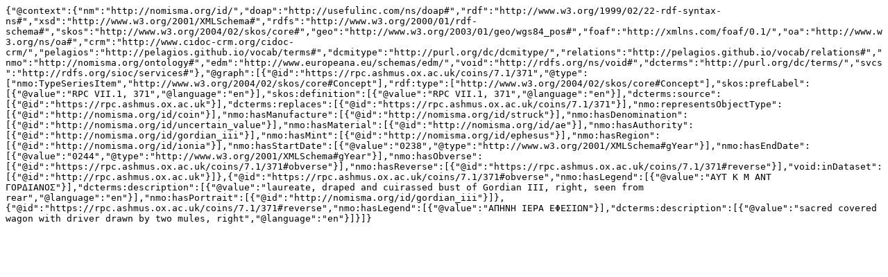

--- FILE ---
content_type: text/plain; charset=UTF-8
request_url: https://rpc.ashmus.ox.ac.uk/id/rpc-7.1-371.jsonld
body_size: 595
content:
{"@context":{"nm":"http://nomisma.org/id/","doap":"http://usefulinc.com/ns/doap#","rdf":"http://www.w3.org/1999/02/22-rdf-syntax-ns#","xsd":"http://www.w3.org/2001/XMLSchema#","rdfs":"http://www.w3.org/2000/01/rdf-schema#","skos":"http://www.w3.org/2004/02/skos/core#","geo":"http://www.w3.org/2003/01/geo/wgs84_pos#","foaf":"http://xmlns.com/foaf/0.1/","oa":"http://www.w3.org/ns/oa#","crm":"http://www.cidoc-crm.org/cidoc-crm/","pelagios":"http://pelagios.github.io/vocab/terms#","dcmitype":"http://purl.org/dc/dcmitype/","relations":"http://pelagios.github.io/vocab/relations#","nmo":"http://nomisma.org/ontology#","edm":"http://www.europeana.eu/schemas/edm/","void":"http://rdfs.org/ns/void#","dcterms":"http://purl.org/dc/terms/","svcs":"http://rdfs.org/sioc/services#"},"@graph":[{"@id":"https://rpc.ashmus.ox.ac.uk/coins/7.1/371","@type":["nmo:TypeSeriesItem","http://www.w3.org/2004/02/skos/core#Concept"],"rdf:type":["http://www.w3.org/2004/02/skos/core#Concept"],"skos:prefLabel":[{"@value":"RPC VII.1, 371","@language":"en"}],"skos:definition":[{"@value":"RPC VII.1, 371","@language":"en"}],"dcterms:source":[{"@id":"https://rpc.ashmus.ox.ac.uk"}],"dcterms:replaces":[{"@id":"https://rpc.ashmus.ox.ac.uk/coins/7.1/371"}],"nmo:representsObjectType":[{"@id":"http://nomisma.org/id/coin"}],"nmo:hasManufacture":[{"@id":"http://nomisma.org/id/struck"}],"nmo:hasDenomination":[{"@id":"http://nomisma.org/id/uncertain_value"}],"nmo:hasMaterial":[{"@id":"http://nomisma.org/id/ae"}],"nmo:hasAuthority":[{"@id":"http://nomisma.org/id/gordian_iii"}],"nmo:hasMint":[{"@id":"http://nomisma.org/id/ephesus"}],"nmo:hasRegion":[{"@id":"http://nomisma.org/id/ionia"}],"nmo:hasStartDate":[{"@value":"0238","@type":"http://www.w3.org/2001/XMLSchema#gYear"}],"nmo:hasEndDate":[{"@value":"0244","@type":"http://www.w3.org/2001/XMLSchema#gYear"}],"nmo:hasObverse":[{"@id":"https://rpc.ashmus.ox.ac.uk/coins/7.1/371#obverse"}],"nmo:hasReverse":[{"@id":"https://rpc.ashmus.ox.ac.uk/coins/7.1/371#reverse"}],"void:inDataset":[{"@id":"http://rpc.ashmus.ox.ac.uk"}]},{"@id":"https://rpc.ashmus.ox.ac.uk/coins/7.1/371#obverse","nmo:hasLegend":[{"@value":"ΑΥΤ Κ Μ ΑΝΤ ΓΟΡΔΙΑΝΟΣ"}],"dcterms:description":[{"@value":"laureate, draped and cuirassed bust of Gordian III, right, seen from rear","@language":"en"}],"nmo:hasPortrait":[{"@id":"http://nomisma.org/id/gordian_iii"}]},{"@id":"https://rpc.ashmus.ox.ac.uk/coins/7.1/371#reverse","nmo:hasLegend":[{"@value":"ΑΠΗΝΗ ΙΕΡΑ ΕΦΕΣΙΩΝ"}],"dcterms:description":[{"@value":"sacred covered wagon with driver drawn by two mules, right","@language":"en"}]}]}